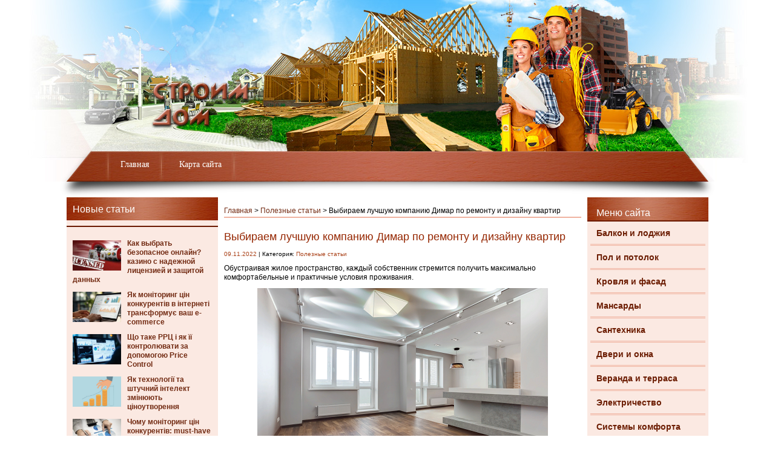

--- FILE ---
content_type: text/html; charset=UTF-8
request_url: https://krepezh.net/poleznye-stati/vybiraem-luchshuyu-kompaniyu-po-remontu-i-dizajnu-kvartir.html
body_size: 12967
content:
<!DOCTYPE html PUBLIC "-//W3C//DTD XHTML 1.0 Transitional//EN" "http://www.w3.org/TR/xhtml1/DTD/xhtml1-transitional.dtd">
<html xml:lang="ru" lang="ru" xmlns="http://www.w3.org/1999/xhtml">
<head>
<meta http-equiv="content-type" content="text/html; charset=utf-8" />
<title> Ремонт квартир: достоинства и правила - krepezh.net</title>
<link rel="stylesheet" type="text/css" href="https://krepezh.net/wp-content/themes/krepez/style.css" />
<link rel="icon" href="/wp-content/themes/krepez/favicon.ico" type="image/x-icon">
<link rel="shortcut icon" href="/wp-content/themes/krepez/favicon.ico" type="image/x-icon">

		<!-- All in One SEO 4.9.2 - aioseo.com -->
	<meta name="description" content="Обустраивая жилое пространство, каждый собственник стремится получить максимально комфортабельные и практичные условия проживания." />
	<meta name="robots" content="max-snippet:-1, max-image-preview:large, max-video-preview:-1" />
	<meta name="author" content="marusia"/>
	<link rel="canonical" href="https://krepezh.net/poleznye-stati/vybiraem-luchshuyu-kompaniyu-po-remontu-i-dizajnu-kvartir.html" />
	<meta name="generator" content="All in One SEO (AIOSEO) 4.9.2" />
		<meta property="og:locale" content="ru_RU" />
		<meta property="og:site_name" content="|" />
		<meta property="og:type" content="article" />
		<meta property="og:title" content="Ремонт квартир: достоинства и правила - krepezh.net" />
		<meta property="og:description" content="Обустраивая жилое пространство, каждый собственник стремится получить максимально комфортабельные и практичные условия проживания." />
		<meta property="og:url" content="https://krepezh.net/poleznye-stati/vybiraem-luchshuyu-kompaniyu-po-remontu-i-dizajnu-kvartir.html" />
		<meta property="article:published_time" content="2022-11-09T17:51:02+00:00" />
		<meta property="article:modified_time" content="2022-11-09T17:51:31+00:00" />
		<meta name="twitter:card" content="summary_large_image" />
		<meta name="twitter:title" content="Ремонт квартир: достоинства и правила - krepezh.net" />
		<meta name="twitter:description" content="Обустраивая жилое пространство, каждый собственник стремится получить максимально комфортабельные и практичные условия проживания." />
		<script type="application/ld+json" class="aioseo-schema">
			{"@context":"https:\/\/schema.org","@graph":[{"@type":"Article","@id":"https:\/\/krepezh.net\/poleznye-stati\/vybiraem-luchshuyu-kompaniyu-po-remontu-i-dizajnu-kvartir.html#article","name":"\u0420\u0435\u043c\u043e\u043d\u0442 \u043a\u0432\u0430\u0440\u0442\u0438\u0440: \u0434\u043e\u0441\u0442\u043e\u0438\u043d\u0441\u0442\u0432\u0430 \u0438 \u043f\u0440\u0430\u0432\u0438\u043b\u0430 - krepezh.net","headline":"\u0412\u044b\u0431\u0438\u0440\u0430\u0435\u043c \u043b\u0443\u0447\u0448\u0443\u044e \u043a\u043e\u043c\u043f\u0430\u043d\u0438\u044e \u0414\u0438\u043c\u0430\u0440 \u043f\u043e \u0440\u0435\u043c\u043e\u043d\u0442\u0443 \u0438 \u0434\u0438\u0437\u0430\u0439\u043d\u0443 \u043a\u0432\u0430\u0440\u0442\u0438\u0440","author":{"@id":"https:\/\/krepezh.net\/author\/marusia#author"},"publisher":{"@id":"https:\/\/krepezh.net\/#organization"},"image":{"@type":"ImageObject","url":"https:\/\/krepezh.net\/wp-content\/uploads\/2022\/11\/remont.png","width":480,"height":320},"datePublished":"2022-11-09T19:51:02+02:00","dateModified":"2022-11-09T19:51:31+02:00","inLanguage":"ru-RU","mainEntityOfPage":{"@id":"https:\/\/krepezh.net\/poleznye-stati\/vybiraem-luchshuyu-kompaniyu-po-remontu-i-dizajnu-kvartir.html#webpage"},"isPartOf":{"@id":"https:\/\/krepezh.net\/poleznye-stati\/vybiraem-luchshuyu-kompaniyu-po-remontu-i-dizajnu-kvartir.html#webpage"},"articleSection":"\u041f\u043e\u043b\u0435\u0437\u043d\u044b\u0435 \u0441\u0442\u0430\u0442\u044c\u0438"},{"@type":"BreadcrumbList","@id":"https:\/\/krepezh.net\/poleznye-stati\/vybiraem-luchshuyu-kompaniyu-po-remontu-i-dizajnu-kvartir.html#breadcrumblist","itemListElement":[{"@type":"ListItem","@id":"https:\/\/krepezh.net#listItem","position":1,"name":"Home","item":"https:\/\/krepezh.net","nextItem":{"@type":"ListItem","@id":"https:\/\/krepezh.net\/poleznye-stati#listItem","name":"\u041f\u043e\u043b\u0435\u0437\u043d\u044b\u0435 \u0441\u0442\u0430\u0442\u044c\u0438"}},{"@type":"ListItem","@id":"https:\/\/krepezh.net\/poleznye-stati#listItem","position":2,"name":"\u041f\u043e\u043b\u0435\u0437\u043d\u044b\u0435 \u0441\u0442\u0430\u0442\u044c\u0438","item":"https:\/\/krepezh.net\/poleznye-stati","nextItem":{"@type":"ListItem","@id":"https:\/\/krepezh.net\/poleznye-stati\/vybiraem-luchshuyu-kompaniyu-po-remontu-i-dizajnu-kvartir.html#listItem","name":"\u0412\u044b\u0431\u0438\u0440\u0430\u0435\u043c \u043b\u0443\u0447\u0448\u0443\u044e \u043a\u043e\u043c\u043f\u0430\u043d\u0438\u044e \u0414\u0438\u043c\u0430\u0440 \u043f\u043e \u0440\u0435\u043c\u043e\u043d\u0442\u0443 \u0438 \u0434\u0438\u0437\u0430\u0439\u043d\u0443 \u043a\u0432\u0430\u0440\u0442\u0438\u0440"},"previousItem":{"@type":"ListItem","@id":"https:\/\/krepezh.net#listItem","name":"Home"}},{"@type":"ListItem","@id":"https:\/\/krepezh.net\/poleznye-stati\/vybiraem-luchshuyu-kompaniyu-po-remontu-i-dizajnu-kvartir.html#listItem","position":3,"name":"\u0412\u044b\u0431\u0438\u0440\u0430\u0435\u043c \u043b\u0443\u0447\u0448\u0443\u044e \u043a\u043e\u043c\u043f\u0430\u043d\u0438\u044e \u0414\u0438\u043c\u0430\u0440 \u043f\u043e \u0440\u0435\u043c\u043e\u043d\u0442\u0443 \u0438 \u0434\u0438\u0437\u0430\u0439\u043d\u0443 \u043a\u0432\u0430\u0440\u0442\u0438\u0440","previousItem":{"@type":"ListItem","@id":"https:\/\/krepezh.net\/poleznye-stati#listItem","name":"\u041f\u043e\u043b\u0435\u0437\u043d\u044b\u0435 \u0441\u0442\u0430\u0442\u044c\u0438"}}]},{"@type":"Organization","@id":"https:\/\/krepezh.net\/#organization","url":"https:\/\/krepezh.net\/"},{"@type":"Person","@id":"https:\/\/krepezh.net\/author\/marusia#author","url":"https:\/\/krepezh.net\/author\/marusia","name":"marusia","image":{"@type":"ImageObject","@id":"https:\/\/krepezh.net\/poleznye-stati\/vybiraem-luchshuyu-kompaniyu-po-remontu-i-dizajnu-kvartir.html#authorImage","url":"https:\/\/secure.gravatar.com\/avatar\/fd4f10a4d97cf354a5c7cb70af6ea61ca3bba8280ea624a513dcd7a9b4863d55?s=96&d=mm&r=g","width":96,"height":96,"caption":"marusia"}},{"@type":"WebPage","@id":"https:\/\/krepezh.net\/poleznye-stati\/vybiraem-luchshuyu-kompaniyu-po-remontu-i-dizajnu-kvartir.html#webpage","url":"https:\/\/krepezh.net\/poleznye-stati\/vybiraem-luchshuyu-kompaniyu-po-remontu-i-dizajnu-kvartir.html","name":"\u0420\u0435\u043c\u043e\u043d\u0442 \u043a\u0432\u0430\u0440\u0442\u0438\u0440: \u0434\u043e\u0441\u0442\u043e\u0438\u043d\u0441\u0442\u0432\u0430 \u0438 \u043f\u0440\u0430\u0432\u0438\u043b\u0430 - krepezh.net","description":"\u041e\u0431\u0443\u0441\u0442\u0440\u0430\u0438\u0432\u0430\u044f \u0436\u0438\u043b\u043e\u0435 \u043f\u0440\u043e\u0441\u0442\u0440\u0430\u043d\u0441\u0442\u0432\u043e, \u043a\u0430\u0436\u0434\u044b\u0439 \u0441\u043e\u0431\u0441\u0442\u0432\u0435\u043d\u043d\u0438\u043a \u0441\u0442\u0440\u0435\u043c\u0438\u0442\u0441\u044f \u043f\u043e\u043b\u0443\u0447\u0438\u0442\u044c \u043c\u0430\u043a\u0441\u0438\u043c\u0430\u043b\u044c\u043d\u043e \u043a\u043e\u043c\u0444\u043e\u0440\u0442\u0430\u0431\u0435\u043b\u044c\u043d\u044b\u0435 \u0438 \u043f\u0440\u0430\u043a\u0442\u0438\u0447\u043d\u044b\u0435 \u0443\u0441\u043b\u043e\u0432\u0438\u044f \u043f\u0440\u043e\u0436\u0438\u0432\u0430\u043d\u0438\u044f.","inLanguage":"ru-RU","isPartOf":{"@id":"https:\/\/krepezh.net\/#website"},"breadcrumb":{"@id":"https:\/\/krepezh.net\/poleznye-stati\/vybiraem-luchshuyu-kompaniyu-po-remontu-i-dizajnu-kvartir.html#breadcrumblist"},"author":{"@id":"https:\/\/krepezh.net\/author\/marusia#author"},"creator":{"@id":"https:\/\/krepezh.net\/author\/marusia#author"},"image":{"@type":"ImageObject","url":"https:\/\/krepezh.net\/wp-content\/uploads\/2022\/11\/remont.png","@id":"https:\/\/krepezh.net\/poleznye-stati\/vybiraem-luchshuyu-kompaniyu-po-remontu-i-dizajnu-kvartir.html\/#mainImage","width":480,"height":320},"primaryImageOfPage":{"@id":"https:\/\/krepezh.net\/poleznye-stati\/vybiraem-luchshuyu-kompaniyu-po-remontu-i-dizajnu-kvartir.html#mainImage"},"datePublished":"2022-11-09T19:51:02+02:00","dateModified":"2022-11-09T19:51:31+02:00"},{"@type":"WebSite","@id":"https:\/\/krepezh.net\/#website","url":"https:\/\/krepezh.net\/","inLanguage":"ru-RU","publisher":{"@id":"https:\/\/krepezh.net\/#organization"}}]}
		</script>
		<!-- All in One SEO -->

<link rel="alternate" type="application/rss+xml" title=" &raquo; Лента" href="https://krepezh.net/feed" />
<link rel="alternate" type="application/rss+xml" title=" &raquo; Лента комментариев" href="https://krepezh.net/comments/feed" />
<link rel="alternate" title="oEmbed (JSON)" type="application/json+oembed" href="https://krepezh.net/wp-json/oembed/1.0/embed?url=https%3A%2F%2Fkrepezh.net%2Fpoleznye-stati%2Fvybiraem-luchshuyu-kompaniyu-po-remontu-i-dizajnu-kvartir.html" />
<link rel="alternate" title="oEmbed (XML)" type="text/xml+oembed" href="https://krepezh.net/wp-json/oembed/1.0/embed?url=https%3A%2F%2Fkrepezh.net%2Fpoleznye-stati%2Fvybiraem-luchshuyu-kompaniyu-po-remontu-i-dizajnu-kvartir.html&#038;format=xml" />
<style id='wp-img-auto-sizes-contain-inline-css' type='text/css'>
img:is([sizes=auto i],[sizes^="auto," i]){contain-intrinsic-size:3000px 1500px}
/*# sourceURL=wp-img-auto-sizes-contain-inline-css */
</style>
<style id='wp-emoji-styles-inline-css' type='text/css'>

	img.wp-smiley, img.emoji {
		display: inline !important;
		border: none !important;
		box-shadow: none !important;
		height: 1em !important;
		width: 1em !important;
		margin: 0 0.07em !important;
		vertical-align: -0.1em !important;
		background: none !important;
		padding: 0 !important;
	}
/*# sourceURL=wp-emoji-styles-inline-css */
</style>
<style id='wp-block-library-inline-css' type='text/css'>
:root{--wp-block-synced-color:#7a00df;--wp-block-synced-color--rgb:122,0,223;--wp-bound-block-color:var(--wp-block-synced-color);--wp-editor-canvas-background:#ddd;--wp-admin-theme-color:#007cba;--wp-admin-theme-color--rgb:0,124,186;--wp-admin-theme-color-darker-10:#006ba1;--wp-admin-theme-color-darker-10--rgb:0,107,160.5;--wp-admin-theme-color-darker-20:#005a87;--wp-admin-theme-color-darker-20--rgb:0,90,135;--wp-admin-border-width-focus:2px}@media (min-resolution:192dpi){:root{--wp-admin-border-width-focus:1.5px}}.wp-element-button{cursor:pointer}:root .has-very-light-gray-background-color{background-color:#eee}:root .has-very-dark-gray-background-color{background-color:#313131}:root .has-very-light-gray-color{color:#eee}:root .has-very-dark-gray-color{color:#313131}:root .has-vivid-green-cyan-to-vivid-cyan-blue-gradient-background{background:linear-gradient(135deg,#00d084,#0693e3)}:root .has-purple-crush-gradient-background{background:linear-gradient(135deg,#34e2e4,#4721fb 50%,#ab1dfe)}:root .has-hazy-dawn-gradient-background{background:linear-gradient(135deg,#faaca8,#dad0ec)}:root .has-subdued-olive-gradient-background{background:linear-gradient(135deg,#fafae1,#67a671)}:root .has-atomic-cream-gradient-background{background:linear-gradient(135deg,#fdd79a,#004a59)}:root .has-nightshade-gradient-background{background:linear-gradient(135deg,#330968,#31cdcf)}:root .has-midnight-gradient-background{background:linear-gradient(135deg,#020381,#2874fc)}:root{--wp--preset--font-size--normal:16px;--wp--preset--font-size--huge:42px}.has-regular-font-size{font-size:1em}.has-larger-font-size{font-size:2.625em}.has-normal-font-size{font-size:var(--wp--preset--font-size--normal)}.has-huge-font-size{font-size:var(--wp--preset--font-size--huge)}.has-text-align-center{text-align:center}.has-text-align-left{text-align:left}.has-text-align-right{text-align:right}.has-fit-text{white-space:nowrap!important}#end-resizable-editor-section{display:none}.aligncenter{clear:both}.items-justified-left{justify-content:flex-start}.items-justified-center{justify-content:center}.items-justified-right{justify-content:flex-end}.items-justified-space-between{justify-content:space-between}.screen-reader-text{border:0;clip-path:inset(50%);height:1px;margin:-1px;overflow:hidden;padding:0;position:absolute;width:1px;word-wrap:normal!important}.screen-reader-text:focus{background-color:#ddd;clip-path:none;color:#444;display:block;font-size:1em;height:auto;left:5px;line-height:normal;padding:15px 23px 14px;text-decoration:none;top:5px;width:auto;z-index:100000}html :where(.has-border-color){border-style:solid}html :where([style*=border-top-color]){border-top-style:solid}html :where([style*=border-right-color]){border-right-style:solid}html :where([style*=border-bottom-color]){border-bottom-style:solid}html :where([style*=border-left-color]){border-left-style:solid}html :where([style*=border-width]){border-style:solid}html :where([style*=border-top-width]){border-top-style:solid}html :where([style*=border-right-width]){border-right-style:solid}html :where([style*=border-bottom-width]){border-bottom-style:solid}html :where([style*=border-left-width]){border-left-style:solid}html :where(img[class*=wp-image-]){height:auto;max-width:100%}:where(figure){margin:0 0 1em}html :where(.is-position-sticky){--wp-admin--admin-bar--position-offset:var(--wp-admin--admin-bar--height,0px)}@media screen and (max-width:600px){html :where(.is-position-sticky){--wp-admin--admin-bar--position-offset:0px}}

/*# sourceURL=wp-block-library-inline-css */
</style><style id='global-styles-inline-css' type='text/css'>
:root{--wp--preset--aspect-ratio--square: 1;--wp--preset--aspect-ratio--4-3: 4/3;--wp--preset--aspect-ratio--3-4: 3/4;--wp--preset--aspect-ratio--3-2: 3/2;--wp--preset--aspect-ratio--2-3: 2/3;--wp--preset--aspect-ratio--16-9: 16/9;--wp--preset--aspect-ratio--9-16: 9/16;--wp--preset--color--black: #000000;--wp--preset--color--cyan-bluish-gray: #abb8c3;--wp--preset--color--white: #ffffff;--wp--preset--color--pale-pink: #f78da7;--wp--preset--color--vivid-red: #cf2e2e;--wp--preset--color--luminous-vivid-orange: #ff6900;--wp--preset--color--luminous-vivid-amber: #fcb900;--wp--preset--color--light-green-cyan: #7bdcb5;--wp--preset--color--vivid-green-cyan: #00d084;--wp--preset--color--pale-cyan-blue: #8ed1fc;--wp--preset--color--vivid-cyan-blue: #0693e3;--wp--preset--color--vivid-purple: #9b51e0;--wp--preset--gradient--vivid-cyan-blue-to-vivid-purple: linear-gradient(135deg,rgb(6,147,227) 0%,rgb(155,81,224) 100%);--wp--preset--gradient--light-green-cyan-to-vivid-green-cyan: linear-gradient(135deg,rgb(122,220,180) 0%,rgb(0,208,130) 100%);--wp--preset--gradient--luminous-vivid-amber-to-luminous-vivid-orange: linear-gradient(135deg,rgb(252,185,0) 0%,rgb(255,105,0) 100%);--wp--preset--gradient--luminous-vivid-orange-to-vivid-red: linear-gradient(135deg,rgb(255,105,0) 0%,rgb(207,46,46) 100%);--wp--preset--gradient--very-light-gray-to-cyan-bluish-gray: linear-gradient(135deg,rgb(238,238,238) 0%,rgb(169,184,195) 100%);--wp--preset--gradient--cool-to-warm-spectrum: linear-gradient(135deg,rgb(74,234,220) 0%,rgb(151,120,209) 20%,rgb(207,42,186) 40%,rgb(238,44,130) 60%,rgb(251,105,98) 80%,rgb(254,248,76) 100%);--wp--preset--gradient--blush-light-purple: linear-gradient(135deg,rgb(255,206,236) 0%,rgb(152,150,240) 100%);--wp--preset--gradient--blush-bordeaux: linear-gradient(135deg,rgb(254,205,165) 0%,rgb(254,45,45) 50%,rgb(107,0,62) 100%);--wp--preset--gradient--luminous-dusk: linear-gradient(135deg,rgb(255,203,112) 0%,rgb(199,81,192) 50%,rgb(65,88,208) 100%);--wp--preset--gradient--pale-ocean: linear-gradient(135deg,rgb(255,245,203) 0%,rgb(182,227,212) 50%,rgb(51,167,181) 100%);--wp--preset--gradient--electric-grass: linear-gradient(135deg,rgb(202,248,128) 0%,rgb(113,206,126) 100%);--wp--preset--gradient--midnight: linear-gradient(135deg,rgb(2,3,129) 0%,rgb(40,116,252) 100%);--wp--preset--font-size--small: 13px;--wp--preset--font-size--medium: 20px;--wp--preset--font-size--large: 36px;--wp--preset--font-size--x-large: 42px;--wp--preset--spacing--20: 0.44rem;--wp--preset--spacing--30: 0.67rem;--wp--preset--spacing--40: 1rem;--wp--preset--spacing--50: 1.5rem;--wp--preset--spacing--60: 2.25rem;--wp--preset--spacing--70: 3.38rem;--wp--preset--spacing--80: 5.06rem;--wp--preset--shadow--natural: 6px 6px 9px rgba(0, 0, 0, 0.2);--wp--preset--shadow--deep: 12px 12px 50px rgba(0, 0, 0, 0.4);--wp--preset--shadow--sharp: 6px 6px 0px rgba(0, 0, 0, 0.2);--wp--preset--shadow--outlined: 6px 6px 0px -3px rgb(255, 255, 255), 6px 6px rgb(0, 0, 0);--wp--preset--shadow--crisp: 6px 6px 0px rgb(0, 0, 0);}:where(.is-layout-flex){gap: 0.5em;}:where(.is-layout-grid){gap: 0.5em;}body .is-layout-flex{display: flex;}.is-layout-flex{flex-wrap: wrap;align-items: center;}.is-layout-flex > :is(*, div){margin: 0;}body .is-layout-grid{display: grid;}.is-layout-grid > :is(*, div){margin: 0;}:where(.wp-block-columns.is-layout-flex){gap: 2em;}:where(.wp-block-columns.is-layout-grid){gap: 2em;}:where(.wp-block-post-template.is-layout-flex){gap: 1.25em;}:where(.wp-block-post-template.is-layout-grid){gap: 1.25em;}.has-black-color{color: var(--wp--preset--color--black) !important;}.has-cyan-bluish-gray-color{color: var(--wp--preset--color--cyan-bluish-gray) !important;}.has-white-color{color: var(--wp--preset--color--white) !important;}.has-pale-pink-color{color: var(--wp--preset--color--pale-pink) !important;}.has-vivid-red-color{color: var(--wp--preset--color--vivid-red) !important;}.has-luminous-vivid-orange-color{color: var(--wp--preset--color--luminous-vivid-orange) !important;}.has-luminous-vivid-amber-color{color: var(--wp--preset--color--luminous-vivid-amber) !important;}.has-light-green-cyan-color{color: var(--wp--preset--color--light-green-cyan) !important;}.has-vivid-green-cyan-color{color: var(--wp--preset--color--vivid-green-cyan) !important;}.has-pale-cyan-blue-color{color: var(--wp--preset--color--pale-cyan-blue) !important;}.has-vivid-cyan-blue-color{color: var(--wp--preset--color--vivid-cyan-blue) !important;}.has-vivid-purple-color{color: var(--wp--preset--color--vivid-purple) !important;}.has-black-background-color{background-color: var(--wp--preset--color--black) !important;}.has-cyan-bluish-gray-background-color{background-color: var(--wp--preset--color--cyan-bluish-gray) !important;}.has-white-background-color{background-color: var(--wp--preset--color--white) !important;}.has-pale-pink-background-color{background-color: var(--wp--preset--color--pale-pink) !important;}.has-vivid-red-background-color{background-color: var(--wp--preset--color--vivid-red) !important;}.has-luminous-vivid-orange-background-color{background-color: var(--wp--preset--color--luminous-vivid-orange) !important;}.has-luminous-vivid-amber-background-color{background-color: var(--wp--preset--color--luminous-vivid-amber) !important;}.has-light-green-cyan-background-color{background-color: var(--wp--preset--color--light-green-cyan) !important;}.has-vivid-green-cyan-background-color{background-color: var(--wp--preset--color--vivid-green-cyan) !important;}.has-pale-cyan-blue-background-color{background-color: var(--wp--preset--color--pale-cyan-blue) !important;}.has-vivid-cyan-blue-background-color{background-color: var(--wp--preset--color--vivid-cyan-blue) !important;}.has-vivid-purple-background-color{background-color: var(--wp--preset--color--vivid-purple) !important;}.has-black-border-color{border-color: var(--wp--preset--color--black) !important;}.has-cyan-bluish-gray-border-color{border-color: var(--wp--preset--color--cyan-bluish-gray) !important;}.has-white-border-color{border-color: var(--wp--preset--color--white) !important;}.has-pale-pink-border-color{border-color: var(--wp--preset--color--pale-pink) !important;}.has-vivid-red-border-color{border-color: var(--wp--preset--color--vivid-red) !important;}.has-luminous-vivid-orange-border-color{border-color: var(--wp--preset--color--luminous-vivid-orange) !important;}.has-luminous-vivid-amber-border-color{border-color: var(--wp--preset--color--luminous-vivid-amber) !important;}.has-light-green-cyan-border-color{border-color: var(--wp--preset--color--light-green-cyan) !important;}.has-vivid-green-cyan-border-color{border-color: var(--wp--preset--color--vivid-green-cyan) !important;}.has-pale-cyan-blue-border-color{border-color: var(--wp--preset--color--pale-cyan-blue) !important;}.has-vivid-cyan-blue-border-color{border-color: var(--wp--preset--color--vivid-cyan-blue) !important;}.has-vivid-purple-border-color{border-color: var(--wp--preset--color--vivid-purple) !important;}.has-vivid-cyan-blue-to-vivid-purple-gradient-background{background: var(--wp--preset--gradient--vivid-cyan-blue-to-vivid-purple) !important;}.has-light-green-cyan-to-vivid-green-cyan-gradient-background{background: var(--wp--preset--gradient--light-green-cyan-to-vivid-green-cyan) !important;}.has-luminous-vivid-amber-to-luminous-vivid-orange-gradient-background{background: var(--wp--preset--gradient--luminous-vivid-amber-to-luminous-vivid-orange) !important;}.has-luminous-vivid-orange-to-vivid-red-gradient-background{background: var(--wp--preset--gradient--luminous-vivid-orange-to-vivid-red) !important;}.has-very-light-gray-to-cyan-bluish-gray-gradient-background{background: var(--wp--preset--gradient--very-light-gray-to-cyan-bluish-gray) !important;}.has-cool-to-warm-spectrum-gradient-background{background: var(--wp--preset--gradient--cool-to-warm-spectrum) !important;}.has-blush-light-purple-gradient-background{background: var(--wp--preset--gradient--blush-light-purple) !important;}.has-blush-bordeaux-gradient-background{background: var(--wp--preset--gradient--blush-bordeaux) !important;}.has-luminous-dusk-gradient-background{background: var(--wp--preset--gradient--luminous-dusk) !important;}.has-pale-ocean-gradient-background{background: var(--wp--preset--gradient--pale-ocean) !important;}.has-electric-grass-gradient-background{background: var(--wp--preset--gradient--electric-grass) !important;}.has-midnight-gradient-background{background: var(--wp--preset--gradient--midnight) !important;}.has-small-font-size{font-size: var(--wp--preset--font-size--small) !important;}.has-medium-font-size{font-size: var(--wp--preset--font-size--medium) !important;}.has-large-font-size{font-size: var(--wp--preset--font-size--large) !important;}.has-x-large-font-size{font-size: var(--wp--preset--font-size--x-large) !important;}
/*# sourceURL=global-styles-inline-css */
</style>

<style id='classic-theme-styles-inline-css' type='text/css'>
/*! This file is auto-generated */
.wp-block-button__link{color:#fff;background-color:#32373c;border-radius:9999px;box-shadow:none;text-decoration:none;padding:calc(.667em + 2px) calc(1.333em + 2px);font-size:1.125em}.wp-block-file__button{background:#32373c;color:#fff;text-decoration:none}
/*# sourceURL=/wp-includes/css/classic-themes.min.css */
</style>
<link rel='stylesheet' id='contact-form-7-css' href='https://krepezh.net/wp-content/plugins/contact-form-7/includes/css/styles.css?ver=6.1.4' type='text/css' media='all' />
<script type="text/javascript" src="https://krepezh.net/wp-includes/js/jquery/jquery.min.js?ver=3.7.1" id="jquery-core-js"></script>
<script type="text/javascript" src="https://krepezh.net/wp-includes/js/jquery/jquery-migrate.min.js?ver=3.4.1" id="jquery-migrate-js"></script>
<link rel="https://api.w.org/" href="https://krepezh.net/wp-json/" /><link rel="alternate" title="JSON" type="application/json" href="https://krepezh.net/wp-json/wp/v2/posts/36589" /><link rel="EditURI" type="application/rsd+xml" title="RSD" href="https://krepezh.net/xmlrpc.php?rsd" />
<meta name="generator" content="WordPress 6.9" />
<link rel='shortlink' href='https://krepezh.net/?p=36589' />
<script type="text/javascript" src="https://krepezh.net/wp-content/themes/krepez/scripts/jcarousellite_1.0.1.js"></script>
</head>
<body>

	<div id="site">	
	
		 <div id="container">
			
			<div id="header">
			
				<a id="logo" href="/"></a>
				
				<div class="menu-verxnee-container"><ul id="menu"><li id="menu-item-203" class="menu-item menu-item-type-custom menu-item-object-custom menu-item-home menu-item-203"><a href="https://krepezh.net/">Главная</a></li>
<li id="menu-item-231" class="menu-item menu-item-type-post_type menu-item-object-page menu-item-231"><a href="https://krepezh.net/karta-sajta">Карта сайта</a></li>
</ul></div>				
				<div id="menu_shadow"></div>
				
			</div>
			
					
			<div id="content_box">
			
						
				<div id="sidebar_l">

	
		
	<div class="widget">

		<div class="title_m">Новые статьи</div>

		<div>

						<div class="new_article">
				<img width="240" height="160" src="https://krepezh.net/wp-content/uploads/2026/01/Licensed-1-240x160.jpg" class="attachment-240x160 size-240x160 wp-post-image" alt="" decoding="async" />				<div class="title_s"><a href="https://krepezh.net/poleznye-stati/kak-vybrat-bezopasnoe-onlajnkazino-s-nadezhnoj-licenziej-i-zashhitoj-dannyx.html" class="news_link">Как выбрать безопасное онлайн?казино с надежной лицензией и защитой данных</a></div>
			</div>
						<div class="new_article">
				<img width="240" height="160" src="https://krepezh.net/wp-content/uploads/2026/01/monutoring-240x160.png" class="attachment-240x160 size-240x160 wp-post-image" alt="" decoding="async" />				<div class="title_s"><a href="https://krepezh.net/poleznye-stati/yak-monitoring-cin-konkurentiv-v-interneti-transformuye-vash-e-commerce.html" class="news_link">Як моніторинг цін конкурентів в інтернеті трансформує ваш e-commerce</a></div>
			</div>
						<div class="new_article">
				<img width="240" height="160" src="https://krepezh.net/wp-content/uploads/2026/01/rrc-240x160.png" class="attachment-240x160 size-240x160 wp-post-image" alt="" decoding="async" />				<div class="title_s"><a href="https://krepezh.net/instrument/shho-take-rrc-i-yak-yiyi-kontrolyuvati-za-dopomogoyu-price-control.html" class="news_link">Що таке РРЦ і як її контролювати за допомогою Price Control</a></div>
			</div>
						<div class="new_article">
				<img width="240" height="160" src="https://krepezh.net/wp-content/uploads/2026/01/cena-1-240x160.png" class="attachment-240x160 size-240x160 wp-post-image" alt="" decoding="async" />				<div class="title_s"><a href="https://krepezh.net/instrument/yak-texnologiyi-ta-shtuchnij-intelekt-zminyuyut-cinoutvorennya.html" class="news_link">Як технології та штучний інтелект змінюють ціноутворення</a></div>
			</div>
						<div class="new_article">
				<img width="240" height="160" src="https://krepezh.net/wp-content/uploads/2026/01/monitoring-240x160.png" class="attachment-240x160 size-240x160 wp-post-image" alt="" decoding="async" srcset="https://krepezh.net/wp-content/uploads/2026/01/monitoring-240x160.png 240w, https://krepezh.net/wp-content/uploads/2026/01/monitoring-460x307.png 460w, https://krepezh.net/wp-content/uploads/2026/01/monitoring.png 480w" sizes="(max-width: 240px) 100vw, 240px" />				<div class="title_s"><a href="https://krepezh.net/poleznye-stati/chomu-monitoring-cin-konkurentiv-must-have-instrument-dlya-e-commerce-u-2025.html" class="news_link">Чому моніторинг цін конкурентів: must-have інструмент для e-commerce у 2025</a></div>
			</div>
						<div class="new_article">
				<img width="240" height="160" src="https://krepezh.net/wp-content/uploads/2026/01/krovlya-cherepia-240x160.jpg" class="attachment-240x160 size-240x160 wp-post-image" alt="" decoding="async" />				<div class="title_s"><a href="https://krepezh.net/krovlia-i-fasad/preimushhestva-ustanovki-gibkoj-cherepicy-i-sovety-po-montazhu-krovli.html" class="news_link">Преимущества установки гибкой черепицы и советы по монтажу кровли</a></div>
			</div>
						<div class="new_article">
				<img width="240" height="160" src="https://krepezh.net/wp-content/uploads/2026/01/monitorumge-240x160.png" class="attachment-240x160 size-240x160 wp-post-image" alt="" decoding="async" />				<div class="title_s"><a href="https://krepezh.net/poleznye-stati/luchshie-sposoby-monitoringa-cen-konkurentov-internet-magazinov-v-2026-godu.html" class="news_link">Лучшие способы мониторинга цен конкурентов интернет-магазинов в 2026 году</a></div>
			</div>
			
		</div>

	</div>

		
		
		<div class="widget">

		<div class="title_m">Случайные советы</div>

		<div>
			
						<div class="write">
								<div class="title_s"><a href="https://krepezh.net/stroimaterialy/kriterii-podbora-mezhkomnatnyx-dverej-dlya-kvartiry.html" class="news_link">Критерии подбора межкомнатных дверей для квартиры</a></div>
			</div>
						<div class="write">
				<img width="240" height="160" src="https://krepezh.net/wp-content/uploads/2020/10/korpusnyj-podshipnik-240x160.jpeg" class="attachment-240x160 size-240x160 wp-post-image" alt="" decoding="async" />				<div class="title_s"><a href="https://krepezh.net/poleznye-stati/korpusnye-podshipniki-klassifikaciya-mexanizmov-i-sfery-primeneniya.html" class="news_link">Корпусные подшипники: классификация механизмов и сферы применения</a></div>
			</div>
						<div class="write">
								<div class="title_s"><a href="https://krepezh.net/mansardy/kak-opredelit-dlinu-pokrytiya-plintusa-pri-montazhe.html" class="news_link">Как определить длину покрытия плинтуса при монтаже</a></div>
			</div>
						
		</div>

	</div>
	
		
		
</div>			
						
			<div id="sidebar_r">

	<div class="widget">

		<div class="title_m">Меню сайта</div>
	
		<div>
	
		<div class="menu-bokovoe-container"><ul class="nav"><li id="menu-item-51780" class="menu-item menu-item-type-taxonomy menu-item-object-category menu-item-51780"><a href="https://krepezh.net/balkon-i-lodzhiya">Балкон и лоджия</a></li>
<li id="menu-item-205" class="menu-item menu-item-type-taxonomy menu-item-object-category menu-item-205"><a href="https://krepezh.net/pol-i-potolok">Пол и потолок</a></li>
<li id="menu-item-206" class="menu-item menu-item-type-taxonomy menu-item-object-category menu-item-206"><a href="https://krepezh.net/krovlia-i-fasad">Кровля и фасад</a></li>
<li id="menu-item-51781" class="menu-item menu-item-type-taxonomy menu-item-object-category menu-item-51781"><a href="https://krepezh.net/mansardy">Мансарды</a></li>
<li id="menu-item-207" class="menu-item menu-item-type-taxonomy menu-item-object-category menu-item-207"><a href="https://krepezh.net/santekhnika">Сантехника</a></li>
<li id="menu-item-208" class="menu-item menu-item-type-taxonomy menu-item-object-category menu-item-208"><a href="https://krepezh.net/dveri-i-okna">Двери и окна</a></li>
<li id="menu-item-210" class="menu-item menu-item-type-taxonomy menu-item-object-category menu-item-210"><a href="https://krepezh.net/veranda-i-terrasa">Веранда и терраса</a></li>
<li id="menu-item-211" class="menu-item menu-item-type-taxonomy menu-item-object-category menu-item-211"><a href="https://krepezh.net/elektrichestvo">Электричество</a></li>
<li id="menu-item-212" class="menu-item menu-item-type-taxonomy menu-item-object-category menu-item-212"><a href="https://krepezh.net/sistemy-komforta">Системы комфорта</a></li>
<li id="menu-item-209" class="menu-item menu-item-type-taxonomy menu-item-object-category menu-item-209"><a href="https://krepezh.net/stroimaterialy">Стройматериалы</a></li>
<li id="menu-item-213" class="menu-item menu-item-type-taxonomy menu-item-object-category menu-item-213"><a href="https://krepezh.net/instrument">Инструмент</a></li>
<li id="menu-item-204" class="menu-item menu-item-type-taxonomy menu-item-object-category current-post-ancestor current-menu-parent current-post-parent menu-item-204"><a href="https://krepezh.net/poleznye-stati">Полезные статьи</a></li>
</ul></div>
		</div>
		
	</div>
	
	<div class="widget">
		<form action="/index.php" method="get" name="saerch_form" id="search">
			<input type="text" name="s" value="поиск..." onblur="if(this.value=='') this.value='поиск...';" onfocus="if(this.value=='поиск...') this.value='';" />
			<input type="submit" value="поиск" />
		</form> 
	</div>



			
	
	<div class="widget">
		
		<div class="title_m">Популярные советы</div>
		
		<div>
		
					
			<div class="popular">
								<div class="title_s"><a href="https://krepezh.net/pol-i-potolok/remont-teplogo-pola.html" class="news_link">Ремонт теплого пола</a></div>				
			</div>
		
					
			<div class="popular">
				<img width="240" height="160" src="https://krepezh.net/wp-content/uploads/2012/11/otdelka35853-240x160.jpg" class="attachment-240x160 size-240x160 wp-post-image" alt="" decoding="async" srcset="https://krepezh.net/wp-content/uploads/2012/11/otdelka35853-240x160.jpg 240w, https://krepezh.net/wp-content/uploads/2012/11/otdelka35853-460x304.jpg 460w, https://krepezh.net/wp-content/uploads/2012/11/otdelka35853.jpg 800w" sizes="(max-width: 240px) 100vw, 240px" />				<div class="title_s"><a href="https://krepezh.net/balkon-i-lodzhiya/otdelyvaem-balkon-ili-lodzhiyu.html" class="news_link">Отделка балкона или лоджии своими руками</a></div>				
			</div>
		
					
			<div class="popular">
				<img width="240" height="160" src="https://krepezh.net/wp-content/uploads/2013/01/uteplemn0345-240x160.jpg" class="attachment-240x160 size-240x160 wp-post-image" alt="" decoding="async" />				<div class="title_s"><a href="https://krepezh.net/krovlia-i-fasad/uteplenie-doma-iz-kirpicha.html" class="news_link">Утепление дома из кирпича</a></div>				
			</div>
		
					
		</div>
								
	</div>
	
		
		
</div>

	
				
		<div id="content">
			
			<div class="breadcrumbs">
				<a href="https://krepezh.net">Главная</a> > <a href="https://krepezh.net/poleznye-stati" rel="category tag">Полезные статьи</a> > <span>Выбираем лучшую компанию Димар по ремонту и дизайну квартир</span>			</div>
			
			<div class="article">
			
				<h1>Выбираем лучшую компанию Димар по ремонту и дизайну квартир</h1>
			
				<div class="top_info">
					<noindex><span>09.11.2022</span> | Категория: <a href="https://krepezh.net/poleznye-stati" rel="category tag">Полезные статьи</a></noindex>
				</div>

				<p>Обустраивая жилое пространство, каждый собственник стремится получить максимально комфортабельные и практичные условия проживания.<span id="more-36589"></span></p>
<p><img fetchpriority="high" decoding="async" class="aligncenter wp-image-36590 size-full" src="https://krepezh.net/wp-content/uploads/2022/11/remont.png" alt="" width="480" height="320" srcset="https://krepezh.net/wp-content/uploads/2022/11/remont.png 480w, https://krepezh.net/wp-content/uploads/2022/11/remont-460x307.png 460w, https://krepezh.net/wp-content/uploads/2022/11/remont-240x160.png 240w" sizes="(max-width: 480px) 100vw, 480px" /></p>
<p>Именно поэтому выбираются качественные и безопасные отделочные материалы, функциональные мебельные конструкции и прочее. Тем не менее, чтобы ремонт прошел максимально успешно, необходимо обратиться к профессионалам и заказать ремонт на <a href="https://dimar.com.ua/"><span style="font-weight: 400;">dimar.com.ua/</span></a> компании Димар.</p>
<h2>Об услугах</h2>
<p>Димар – украинская компания, которая занимается ремонтными работами, проектированием дизайна помещения, а также реализацией строительных материалов. Свою деятельность компания ведет более 15 лет, что позволяет говорить о надежности сотрудничества.</p>
<p>Специалисты компании – высококлассные мастера, которые знают тонкости выполнения ремонтных работ в жилых и офисных помещения, в магазинах и других видах строительных сооружений. Все работы выполняются максимально качественно, учитывая все требования и пожелания заказчика, выполняя работу «под ключ». Для работы специалисты используют только качественные и сертифицированные материалы и комплектующие, что положительно воздействует на итоговый результат работы.</p>
<p>Также компания предлагает покупку строительных материалов, которые выполнены, придерживаясь европейских стандартов качества, отличаются повышенным показателем безопасности и длительностью использования.</p>
<h2>Достоинства</h2>
<p>Почему ремонт стоит заказывать именно в компании Димар?</p>
<ol>
<li>Компания имеет колоссальный опыт работы в сфере ремонтных действий.</li>
<li>В компании работают самые лучшие специалисты по всей стране, которые регулярно совершенствуют свои знания и навыки, работают, придерживаясь новейших техник выполнения различных задач.</li>
<li>Для работы используются только качественные и сертифицированные материалы.</li>
<li>Наличие гарантии на все оказываемые услуги, что говорит о высоком качестве выполненной работы.</li>
<li>Возможность заказать ремонт не только квартиры, но и дома, коттеджа, офисного или промышленного помещения.</li>
<li>Приемлемый ценовой диапазон на все типы услуг, что позволяет клиентам не опустошить их кошельки.</li>
</ol>
<p>Помимо ремонтных работ компания также предлагает услуги дизайнера, который создаст стильный и эстетически привлекательный проект помещения, отталкиваясь от индивидуальных предпочтений заказчика, от особенностей строения и его планировки, а также от других сопутствующих факторов.</p>

			</div>
			
				
							
				<div class="related">
					
					 <div>
					 						<a href="https://krepezh.net/poleznye-stati/pochemu-derevyannye-doma-polzuyut-sprosom-u.html">
							<b><img src="https://krepezh.net/wp-content/themes/krepez/images/pic_6.jpg" alt="" /></b>							<span></span>
							<div class="title_s">Почему деревянные дома</div>
						</a>
											<a href="https://krepezh.net/poleznye-stati/sposoby-ochistki-pamyati-makbuka-i-klyuchevye-pravila-processa.html">
							<b><img width="120" height="77" src="https://krepezh.net/wp-content/uploads/2021/04/chistka-makbook-280x180.jpg" class="attachment-120x90 size-120x90 wp-post-image" alt="" decoding="async" /></b>							<span></span>
							<div class="title_s">Способы очистки памяти</div>
						</a>
											<a href="https://krepezh.net/poleznye-stati/kak-vyrovnyat-potolok-gipsokartonom.html">
							<b><img src="https://krepezh.net/wp-content/themes/krepez/images/pic_6.jpg" alt="" /></b>							<span></span>
							<div class="title_s">Как выровнять потолок </div>
						</a>
											<a href="https://krepezh.net/poleznye-stati/elektrichestvo-kak-sposob-otopolneniya.html">
							<b><img src="https://krepezh.net/wp-content/themes/krepez/images/pic_6.jpg" alt="" /></b>							<span></span>
							<div class="title_s">Электричество, как способ</div>
						</a>
										</div>
				</div>
			
			
		

		</div>
		
		 
		
	
			<div class="clear"></div>
			
			</div>
			
		</div>

		<div id="footer_box">
		
			<div id="footer">
			
				<p>© 2013-2021 Строй Дом. Все права зарезервированы. <br> Копирование и использование материалов сайта, без обратной индексируемой ссылки запрещено.</p>
				
				<div id="counters">
			
<!--LiveInternet counter--><script type="text/javascript">
document.write("<a href='//www.liveinternet.ru/click' "+
"target=_blank><img src='//counter.yadro.ru/hit?t57.6;r"+
escape(document.referrer)+((typeof(screen)=="undefined")?"":
";s"+screen.width+"*"+screen.height+"*"+(screen.colorDepth?
screen.colorDepth:screen.pixelDepth))+";u"+escape(document.URL)+
";"+Math.random()+
"' alt='' title='LiveInternet' "+
"border='0' width='88' height='31'><\/a>")
</script><!--/LiveInternet-->

					
<!-- Yandex.Metrika counter -->
<script type="text/javascript" >
   (function(m,e,t,r,i,k,a){m[i]=m[i]||function(){(m[i].a=m[i].a||[]).push(arguments)};
   m[i].l=1*new Date();
   for (var j = 0; j < document.scripts.length; j++) {if (document.scripts[j].src === r) { return; }}
   k=e.createElement(t),a=e.getElementsByTagName(t)[0],k.async=1,k.src=r,a.parentNode.insertBefore(k,a)})
   (window, document, "script", "https://mc.yandex.ru/metrika/tag.js", "ym");

   ym(95155715, "init", {
        clickmap:true,
        trackLinks:true,
        accurateTrackBounce:true
   });
</script>
<noscript><div><img src="https://mc.yandex.ru/watch/95155715" style="position:absolute; left:-9999px;" alt="" /></div></noscript>
<!-- /Yandex.Metrika counter -->

					
					
<script type="text/javascript">
<!--
var _acic={dataProvider:10};(function(){var e=document.createElement("script");e.type="text/javascript";e.async=true;e.src="https://www.acint.net/aci.js";var t=document.getElementsByTagName("script")[0];t.parentNode.insertBefore(e,t)})()
//-->
</script>
					
					
<!-- Google tag (gtag.js) -->
<script async src="https://www.googletagmanager.com/gtag/js?id=G-MPZQSHXE8B"></script>
<script>
  window.dataLayer = window.dataLayer || [];
  function gtag(){dataLayer.push(arguments);}
  gtag('js', new Date());

  gtag('config', 'G-MPZQSHXE8B');
</script>
					
					
					
				</div>
			</div>
			
			
			
		</div>
			
	</div>
	
	<script type="text/javascript">
<!--
var _acic={dataProvider:10};(function(){var e=document.createElement("script");e.type="text/javascript";e.async=true;e.src="https://www.acint.net/aci.js";var t=document.getElementsByTagName("script")[0];t.parentNode.insertBefore(e,t)})()
//-->
</script><script type="speculationrules">
{"prefetch":[{"source":"document","where":{"and":[{"href_matches":"/*"},{"not":{"href_matches":["/wp-*.php","/wp-admin/*","/wp-content/uploads/*","/wp-content/*","/wp-content/plugins/*","/wp-content/themes/krepez/*","/*\\?(.+)"]}},{"not":{"selector_matches":"a[rel~=\"nofollow\"]"}},{"not":{"selector_matches":".no-prefetch, .no-prefetch a"}}]},"eagerness":"conservative"}]}
</script>
<script type="module"  src="https://krepezh.net/wp-content/plugins/all-in-one-seo-pack/dist/Lite/assets/table-of-contents.95d0dfce.js?ver=4.9.2" id="aioseo/js/src/vue/standalone/blocks/table-of-contents/frontend.js-js"></script>
<script type="text/javascript" src="https://krepezh.net/wp-includes/js/dist/hooks.min.js?ver=dd5603f07f9220ed27f1" id="wp-hooks-js"></script>
<script type="text/javascript" src="https://krepezh.net/wp-includes/js/dist/i18n.min.js?ver=c26c3dc7bed366793375" id="wp-i18n-js"></script>
<script type="text/javascript" id="wp-i18n-js-after">
/* <![CDATA[ */
wp.i18n.setLocaleData( { 'text direction\u0004ltr': [ 'ltr' ] } );
//# sourceURL=wp-i18n-js-after
/* ]]> */
</script>
<script type="text/javascript" src="https://krepezh.net/wp-content/plugins/contact-form-7/includes/swv/js/index.js?ver=6.1.4" id="swv-js"></script>
<script type="text/javascript" id="contact-form-7-js-translations">
/* <![CDATA[ */
( function( domain, translations ) {
	var localeData = translations.locale_data[ domain ] || translations.locale_data.messages;
	localeData[""].domain = domain;
	wp.i18n.setLocaleData( localeData, domain );
} )( "contact-form-7", {"translation-revision-date":"2025-09-30 08:46:06+0000","generator":"GlotPress\/4.0.3","domain":"messages","locale_data":{"messages":{"":{"domain":"messages","plural-forms":"nplurals=3; plural=(n % 10 == 1 && n % 100 != 11) ? 0 : ((n % 10 >= 2 && n % 10 <= 4 && (n % 100 < 12 || n % 100 > 14)) ? 1 : 2);","lang":"ru"},"This contact form is placed in the wrong place.":["\u042d\u0442\u0430 \u043a\u043e\u043d\u0442\u0430\u043a\u0442\u043d\u0430\u044f \u0444\u043e\u0440\u043c\u0430 \u0440\u0430\u0437\u043c\u0435\u0449\u0435\u043d\u0430 \u0432 \u043d\u0435\u043f\u0440\u0430\u0432\u0438\u043b\u044c\u043d\u043e\u043c \u043c\u0435\u0441\u0442\u0435."],"Error:":["\u041e\u0448\u0438\u0431\u043a\u0430:"]}},"comment":{"reference":"includes\/js\/index.js"}} );
//# sourceURL=contact-form-7-js-translations
/* ]]> */
</script>
<script type="text/javascript" id="contact-form-7-js-before">
/* <![CDATA[ */
var wpcf7 = {
    "api": {
        "root": "https:\/\/krepezh.net\/wp-json\/",
        "namespace": "contact-form-7\/v1"
    }
};
//# sourceURL=contact-form-7-js-before
/* ]]> */
</script>
<script type="text/javascript" src="https://krepezh.net/wp-content/plugins/contact-form-7/includes/js/index.js?ver=6.1.4" id="contact-form-7-js"></script>
<script id="wp-emoji-settings" type="application/json">
{"baseUrl":"https://s.w.org/images/core/emoji/17.0.2/72x72/","ext":".png","svgUrl":"https://s.w.org/images/core/emoji/17.0.2/svg/","svgExt":".svg","source":{"concatemoji":"https://krepezh.net/wp-includes/js/wp-emoji-release.min.js?ver=6.9"}}
</script>
<script type="module">
/* <![CDATA[ */
/*! This file is auto-generated */
const a=JSON.parse(document.getElementById("wp-emoji-settings").textContent),o=(window._wpemojiSettings=a,"wpEmojiSettingsSupports"),s=["flag","emoji"];function i(e){try{var t={supportTests:e,timestamp:(new Date).valueOf()};sessionStorage.setItem(o,JSON.stringify(t))}catch(e){}}function c(e,t,n){e.clearRect(0,0,e.canvas.width,e.canvas.height),e.fillText(t,0,0);t=new Uint32Array(e.getImageData(0,0,e.canvas.width,e.canvas.height).data);e.clearRect(0,0,e.canvas.width,e.canvas.height),e.fillText(n,0,0);const a=new Uint32Array(e.getImageData(0,0,e.canvas.width,e.canvas.height).data);return t.every((e,t)=>e===a[t])}function p(e,t){e.clearRect(0,0,e.canvas.width,e.canvas.height),e.fillText(t,0,0);var n=e.getImageData(16,16,1,1);for(let e=0;e<n.data.length;e++)if(0!==n.data[e])return!1;return!0}function u(e,t,n,a){switch(t){case"flag":return n(e,"\ud83c\udff3\ufe0f\u200d\u26a7\ufe0f","\ud83c\udff3\ufe0f\u200b\u26a7\ufe0f")?!1:!n(e,"\ud83c\udde8\ud83c\uddf6","\ud83c\udde8\u200b\ud83c\uddf6")&&!n(e,"\ud83c\udff4\udb40\udc67\udb40\udc62\udb40\udc65\udb40\udc6e\udb40\udc67\udb40\udc7f","\ud83c\udff4\u200b\udb40\udc67\u200b\udb40\udc62\u200b\udb40\udc65\u200b\udb40\udc6e\u200b\udb40\udc67\u200b\udb40\udc7f");case"emoji":return!a(e,"\ud83e\u1fac8")}return!1}function f(e,t,n,a){let r;const o=(r="undefined"!=typeof WorkerGlobalScope&&self instanceof WorkerGlobalScope?new OffscreenCanvas(300,150):document.createElement("canvas")).getContext("2d",{willReadFrequently:!0}),s=(o.textBaseline="top",o.font="600 32px Arial",{});return e.forEach(e=>{s[e]=t(o,e,n,a)}),s}function r(e){var t=document.createElement("script");t.src=e,t.defer=!0,document.head.appendChild(t)}a.supports={everything:!0,everythingExceptFlag:!0},new Promise(t=>{let n=function(){try{var e=JSON.parse(sessionStorage.getItem(o));if("object"==typeof e&&"number"==typeof e.timestamp&&(new Date).valueOf()<e.timestamp+604800&&"object"==typeof e.supportTests)return e.supportTests}catch(e){}return null}();if(!n){if("undefined"!=typeof Worker&&"undefined"!=typeof OffscreenCanvas&&"undefined"!=typeof URL&&URL.createObjectURL&&"undefined"!=typeof Blob)try{var e="postMessage("+f.toString()+"("+[JSON.stringify(s),u.toString(),c.toString(),p.toString()].join(",")+"));",a=new Blob([e],{type:"text/javascript"});const r=new Worker(URL.createObjectURL(a),{name:"wpTestEmojiSupports"});return void(r.onmessage=e=>{i(n=e.data),r.terminate(),t(n)})}catch(e){}i(n=f(s,u,c,p))}t(n)}).then(e=>{for(const n in e)a.supports[n]=e[n],a.supports.everything=a.supports.everything&&a.supports[n],"flag"!==n&&(a.supports.everythingExceptFlag=a.supports.everythingExceptFlag&&a.supports[n]);var t;a.supports.everythingExceptFlag=a.supports.everythingExceptFlag&&!a.supports.flag,a.supports.everything||((t=a.source||{}).concatemoji?r(t.concatemoji):t.wpemoji&&t.twemoji&&(r(t.twemoji),r(t.wpemoji)))});
//# sourceURL=https://krepezh.net/wp-includes/js/wp-emoji-loader.min.js
/* ]]> */
</script>
	
	
</body>
</html>